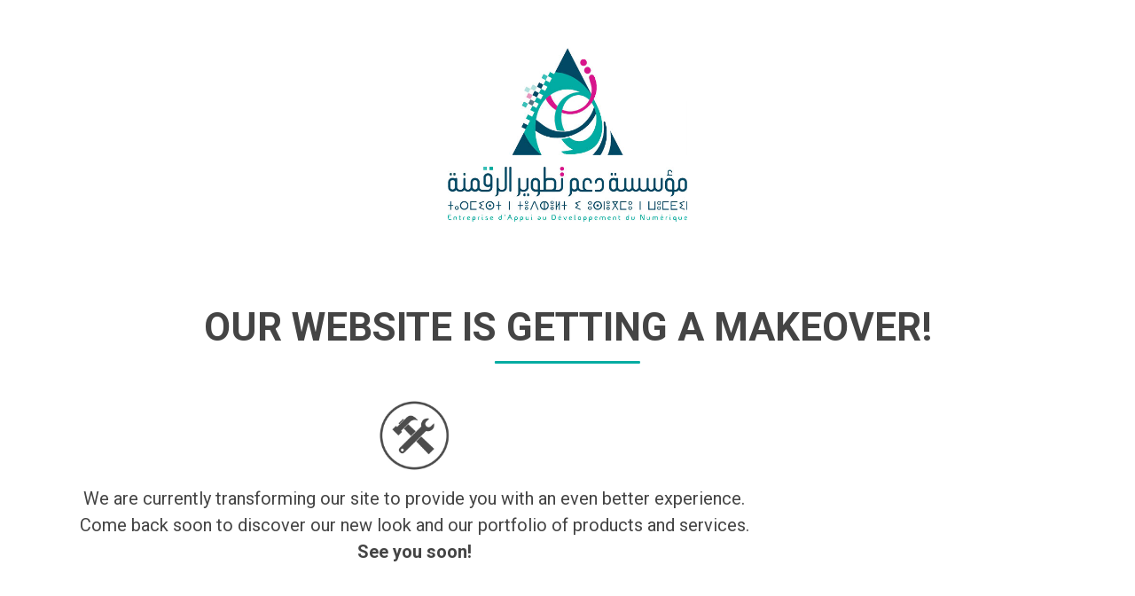

--- FILE ---
content_type: text/html
request_url: https://www.eadn.dz/?p=4335&lang=en
body_size: 6157
content:
<!DOCTYPE html>
<html>

<head>
  <!-- Basic -->
  <meta charset="utf-8" />
  <meta http-equiv="X-UA-Compatible" content="IE=edge" />
  <!-- Mobile Metas -->
  <meta name="viewport" content="width=device-width, initial-scale=1, shrink-to-fit=no" />
  <!-- Site Metas -->
  <meta name="keywords" content="" />
  <meta name="description" content="EADN wants to be a catalyst for the ICT and digital ecosystem in Algeria, with a view to pooling the human resources, infrastructure and IT platforms" />
  <meta name="author" content="" />
  <link rel="icon" href="favicon.png" />
  <title>EADN | Digital DNA</title>

  <!-- bootstrap core css -->
  <link href="https://cdnjs.cloudflare.com/ajax/libs/bootstrap/5.3.0/css/bootstrap.min.css" rel="stylesheet">

    <!-- bootstrap icon css -->
  <link rel="stylesheet" href="https://cdn.jsdelivr.net/npm/bootstrap-icons@1.11.3/font/bootstrap-icons.min.css">
  <!-- fonts style -->
  <link href="https://fonts.googleapis.com/css?family=Roboto:400,700&display=swap" rel="stylesheet">
  <!-- Custom styles for this template -->
  <link href="assets/css/style.css" rel="stylesheet" />
</head>

<body>

  <!-- about section -->
  <section class="about_section mb-5">
    <div class="container">
      <div class="img-box layout_padding2">
        <img src="assets/images/logo-v.jpg" alt="">
      </div>
      <div class="custom_heading-container">
        <h3 class="mt-5">
          Our website is getting a makeover!        </h3>
      </div>
      <div class="center-para">
        <div class="tool-img mt-5">
          <img src="assets/images/tools.png" alt="">
        </div>
        <p class="mt-3">
          We are currently transforming our site to provide you with an even better experience. Come back soon to discover our new look and our portfolio of products and services.

<br><b>See you soon!</b>
        </p>
      </div>
    </div>
  </section>
  <!-- end about section -->
  <!-- info section -->
  <section class="info_section layout_padding">
    <div class="container">
      <div class="center-para">
        
      </div>
      <div class="row">
        <div class="col-md-6">
          <div class="info-nav info-logo">
            <h2 class="mb-4">
              Services
            </h2>
            <ul>
              <li>
                IT Engineering
                </a>
              </li>
              <li>
                Software Engineering
              </li>
              <li>
                Datacenter Installation
              </li>
              <li>
                Consultancy Services
              </li>
              <li>
                Enterprise Architecture & Digital Transformation
              </li>
              <li>
                Information Security
              </li>
              <li>
                IT Procurement
              </li>
            </ul>
          </div>
        </div>
        <div class="col-md-6">
          <div class="info-nav info-logo">
            <h2 class="mb-4">
              Products
            </h2>
            <ul>
              <li>
                EADN-MEET
                </a>
              </li>
              <li>
                KHARITADZ : <a href="https://sig.mjs.gov.dz" target="_blank">MJS</a> | <a href="https://sig.mta.gov.dz/sig/" target="_blank">MTA</a>
              </li>
              <li>
                EADN-SHARE
              </li>
              <li>
                <a href="https://digiticket.dz" target="_blank">DIGITICKET</a> : <a href="https://www.facebook.com/digiticket.dz/" target="_blank"><i class="bi bi-facebook"></i></a> | <a href="https://www.instagram.com/digiticket.dz/" target="_blank"><i class="bi bi-instagram"></i></a> | <a href="https://www.youtube.com/@digiticketdz" target="_blank"><i class="bi bi-youtube"></i></a>
              </li>
              <li>
                EADN-PAY : <a href="https://cibweb.dz/fr/modules-autorise/40" target="_blank">Certificat NC/05/000955/2022</a>
              </li>
              <li>
                EADN-MORASSALAT
              </li>
              <li>
                EADN-i3timad
              </li>
            </ul>
          </div>
        </div>
      </div>
    </div>
  </section>
  <!-- end info_section -->
  <section id="contact" class="contact section mt-5">
    <div class="container">
      <div class="row mb-5">
        <div class="col-md-4">
          <div class="info-item h-100 d-flex flex-column justify-content-center align-items-center">
            <i class="bi bi-geo-alt"></i>
            <h3>Address</h3>
            <p>Rue Asselah Hocine, Alger Centre 16172</p>
          </div>
        </div><!-- End Info Item -->
        <div class="col-md-4">
          <div class="info-item h-100 d-flex flex-column justify-content-center align-items-center">
            <i class="bi bi-telephone"></i>
            <h3>Phone \ Fax</h3>
            <p>+213 21 74 51 72</p>
          </div>
        </div><!-- End Info Item -->
        <div class="col-md-4">
          <div class="info-item h-100 d-flex flex-column justify-content-center align-items-center">
            <i class="bi bi-envelope"></i>
            <h3>Email</h3>
            <p>contact@eadn.dz</p>
          </div>
        </div><!-- End Info Item -->
      </div>

      <div class="row gy-4 mt-1">
        <div class="col-lg-12">
          <iframe
            src="https://www.google.com/maps/embed?pb=!1m14!1m8!1m3!1d6391.848381735662!2d3.0606692648165295!3d36.77238605405108!3m2!1i1024!2i768!4f13.1!3m3!1m2!1s0x128fa5ca6707c6b3%3A0x235ec4d297e8fd5b!2sEADN%20(Entreprise%20d&#39;Appui%20au%20Developpement%20Num%C3%A9rique)!5e0!3m2!1sen!2sdz!4v1724067001689!5m2!1sen!2sdz"
            frameborder="0" style="border:0; width: 100%; height: 400px;" allowfullscreen="" loading="lazy"
            referrerpolicy="no-referrer-when-downgrade"></iframe>
        </div><!-- End Google Maps -->
      </div>
    </div>
  </section>
  <!-- footer section -->
  <section class="container-fluid footer_section">
    <p>
      Copyright 2025 &copy; 
      <a href="https://www.eadn.dz/">EADN</a>.
       All rights reserved <a class="social-media" href="https://www.linkedin.com/company/eadndz" target="_blank"><i class="bi bi-linkedin"></i></a>
    </p>
  </section>
</body>

</html>

--- FILE ---
content_type: text/css
request_url: https://www.eadn.dz/assets/css/style.css
body_size: 4292
content:
body {
  font-family: 'Roboto', sans-serif;
  font-size: 1.25rem;
  color: #444444;
  background-color: #ffffff;
}

h3,
.h3 {
  font-size: 2.75rem;
  color: #444444;
}

.center-para {
  margin-inline: auto;
  max-width: 800px;
}
.social-media{
  font-size: 25px;
  color: #1469C7!important;
}
.tool-img img {
  max-width: 80px;
  filter: opacity(70%);
}

.layout_padding {
  padding: 60px 0;
}

.layout_padding2 {
  padding: 45px 0;
}

.layout_padding2-top {
  padding-top: 45px;
}

.layout_padding2-bottom {
  padding-bottom: 45px;
}

.layout_padding-top {
  padding-top: 75px;
}

.layout_padding-bottom {
  padding-bottom: 75px;
}

.custom_heading-container {
  display: -webkit-box;
  display: -ms-flexbox;
  display: flex;
  -webkit-box-pack: center;
  -ms-flex-pack: center;
  justify-content: center;
}

.custom_heading-container h3 {
  text-transform: uppercase;
  font-weight: bold;
  position: relative;
}

.custom_heading-container h3::before {
  content: "";
  position: absolute;
  bottom: -15px;
  left: 50%;
  width: 20%;
  height: 3px;
  -webkit-transform: translateX(-50%);
  transform: translateX(-50%);
  background-color: #00aca2;
  border-radius: 15px;
}

.about_section {
  text-align: center;
}

.about_section .img-box img {
  width: 270px;
}

.service_section {
  text-align: center;
  position: relative;
}

.service_section .custom_heading-container {
  margin-bottom: 15px;
}

.service_section .service_container {
  padding: 45px 0 75px 0;
}

/* .service_section::before {
  content: "";
  width: 200px;
  height: 175px;
  position: absolute;
  bottom: 95px;
  left: 50%;
  -webkit-transform: translateX(-50%);
  transform: translateX(-50%);
  background-size: cover;
  background-image: url(../images/worker.png);
} */

.info_section {
  background-color: #00aca2;
  color: #ffffff;
}

.info_section a {
  color: #ffffff;
}

.info_section h4 {
  text-transform: uppercase;
  margin-top: 15px;
  margin-bottom: 15px;
  font-weight: bold;
}

.info_section h2 {
  font-weight: bold;
  font-size: 2rem;
  border-bottom: 1px solid #ffffff;
  padding-bottom: 5px;
  margin-right: 15px;
}

.info_section .info-nav ul {
  padding-left: 15px;
}

.info_section .info-nav ul li {
  list-style-type: none;
  position: relative;
  margin: 3px 0;
}

.info_section .info-nav ul li::before {
  content: "";
  width: 6px;
  height: 6px;
  background-color: #ffffff;
  position: absolute;
  top: 50%;
  left: -15px;
  -webkit-transform: translateY(-50%);
  transform: translateY(-50%);
  border-radius: 100%;
}

.info_section .info-contact h6 {
  color: #444444;
  font-size: 18px;
}

/*--------------------------------------------------------------
# Contact Section
--------------------------------------------------------------*/
.contact .info-item {
  padding: 20px 0 30px 0;
  box-shadow: 0px 0px 20px rgba(0, 0, 0, 0.1);
}

.contact .info-item i {
  font-size: 20px;
  color: var(--accent-color);
  width: 56px;
  height: 56px;
  font-size: 40px;
  display: flex;
  justify-content: center;
  align-items: center;
  border-radius: 4px;
  transition: all 0.3s ease-in-out;
  border-radius: 50%;
  /* border: 2px dotted color-mix(in srgb, var(--accent-color), transparent 40%); */
}

.contact .info-item h3 {
  font-size: 20px;
  font-size: 18px;
  font-weight: 700;
  margin: 10px 0;
}

.contact .info-item p {
  padding: 0;
  margin-bottom: 0;
  font-size: 16px;
}

/* footer section*/
.footer_section {
  background-color: #ffffff;
  font-size: 1rem;
  padding: 20px;
  font-weight: 500;
}

.footer_section p {
  color: #171717;
  margin: 0;
  text-align: center;
}

.footer_section a {
  color: #171717;
}

/* end footer section*/

/*--------------------------------------------------------------
# Contact Section
--------------------------------------------------------------*/

@media (max-width: 1120px) {}

@media (max-width: 992px) {}

@media (max-width: 768px) {
  .info_section .col-md-3 {
    text-align: center;
  }

  .info_section .col-md-3:not(:nth-last-child(1)) {
    margin-bottom: 35px;
  }

  /* .info_section .info-nav ul {
        display: flex;
        flex-direction: column;
        align-items: center;
    } */
}

@media (max-width: 576px) {}

@media (max-width: 480px) {}

@media (max-width: 420px) {
  .custom_heading-container h3 {
    font-size: 1.5rem;
  }
}

@media (max-width: 360px) {}

@media (min-width: 1200px) {
  .container {
    max-width: 1170px;
  }
}